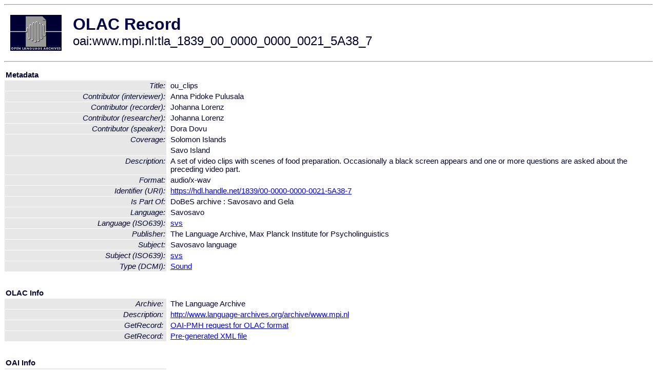

--- FILE ---
content_type: text/html
request_url: http://olac.ldc.upenn.edu/item/oai:www.mpi.nl:tla_1839_00_0000_0000_0021_5A38_7
body_size: 1749
content:
<HTML>
<HEAD>
<TITLE>OLAC Record: ou_clips</TITLE>
<script type="text/javascript" src="/js/gatrack.js"></script>
<LINK REL="stylesheet" TYPE="text/css" HREF="/olac.css">
<meta http-equiv="Content-Type" content="text/html; charset=UTF-8">
<meta name="DC.Title" content="ou_clips">
<meta name="DC.Contributor" content="[role = interviewer] Anna Pidoke Pulusala">
<meta name="DC.Contributor" content="[role = recorder] Johanna Lorenz">
<meta name="DC.Contributor" content="[role = researcher] Johanna Lorenz">
<meta name="DC.Contributor" content="[role = speaker] Dora Dovu">
<meta name="DC.Coverage" content="Solomon Islands">
<meta name="DC.Coverage" content="Savo Island">
<meta name="Description" content="A set of video clips with scenes of food preparation. Occasionally a black screen appears and one or more questions are asked about the preceding video part.">
<meta name="DC.Format" content="audio/x-wav">
<meta name="DC.Identifier" content="[URI] https://hdl.handle.net/1839/00-0000-0000-0021-5A38-7">
<meta name="DC.Language" content="[language = svs] Savosavo">
<meta name="DC.Publisher" content="The Language Archive, Max Planck Institute for Psycholinguistics">
<meta name="DC.Relation" content="DoBeS archive : Savosavo and Gela [Is Part Of]">
<meta name="DC.Subject" content="[language = svs] Savosavo">
<meta name="DC.Type" content="[DCMIType] Sound">
<meta name="Description" content="A set of video clips with scenes of food preparation. Occasionally a black screen appears and one or more questions are asked about the preceding video part.">
<meta name="Keywords" content="Solomon Islands;Savo Island;[language = svs] Savosavo">
<style>
.lookup {width: 25%;}
.lookuptable {width: 100%;}
</style>
</HEAD>

<BODY>
<HR>
<TABLE CELLPADDING="10">
<TR>
<TD> <A HREF="/"><IMG SRC="/images/olac100.gif"
BORDER="0"></A></TD>
<TD><span style="color:#00004a; font-size:24pt; font-weight:bold"
>OLAC Record</span><br/><span style="font-size:18pt"
>oai:www.mpi.nl:tla_1839_00_0000_0000_0021_5A38_7</span></FONT></H1></TD>
</TR>
</TABLE>
<HR>

<p><table class=lookuptable cellspacing=1 cellpadding=2 border=0>
<tr><td colspan=3><b>Metadata</b></td></tr>
<tr><td class=lookup ><i>Title:</i></td><td></td><td>ou_clips</td></tr>
<tr><td class=lookup ><i>Contributor (interviewer):</i></td><td></td><td>Anna Pidoke Pulusala</td></tr>
<tr><td class=lookup ><i>Contributor (recorder):</i></td><td></td><td>Johanna Lorenz</td></tr>
<tr><td class=lookup ><i>Contributor (researcher):</i></td><td></td><td>Johanna Lorenz</td></tr>
<tr><td class=lookup ><i>Contributor (speaker):</i></td><td></td><td>Dora Dovu</td></tr>
<tr><td class=lookup rowspan=2><i>Coverage:</i></td><td></td><td>Solomon Islands</td></tr>
<tr><td></td><td>Savo Island</td></tr>
<tr><td class=lookup ><i>Description:</i></td><td></td><td>A set of video clips with scenes of food preparation. Occasionally a black screen appears and one or more questions are asked about the preceding video part.</td></tr>
<tr><td class=lookup ><i>Format:</i></td><td></td><td>audio/x-wav</td></tr>
<tr><td class=lookup ><i>Identifier (URI):</i></td><td></td><td><a href="https://hdl.handle.net/1839/00-0000-0000-0021-5A38-7" onClick="_gaq.push(['_trackPageview', '/archive_item_clicks/www.mpi.nl']);">https://hdl.handle.net/1839/00-0000-0000-0021-5A38-7</a></td></tr>
<tr><td class=lookup ><i>Is Part Of:</i></td><td></td><td>DoBeS archive : Savosavo and Gela</td></tr>
<tr><td class=lookup ><i>Language:</i></td><td></td><td>Savosavo</td></tr>
<tr><td class=lookup ><i>Language (ISO639):</i></td><td></td><td><a href="/language/svs">svs</a></td></tr>
<tr><td class=lookup ><i>Publisher:</i></td><td></td><td>The Language Archive, Max Planck Institute for Psycholinguistics</td></tr>
<tr><td class=lookup ><i>Subject:</i></td><td></td><td>Savosavo language</td></tr>
<tr><td class=lookup ><i>Subject (ISO639):</i></td><td></td><td><a href="/language/svs">svs</a></td></tr>
<tr><td class=lookup ><i>Type (DCMI):</i></td><td></td><td><a href="/search?q=dcmi_Sound&a=---+all+archives+">Sound</a></td></tr>
<tr>
  <td colspan=3><br><p><b>OLAC Info</b></td>
</tr>
<tr>
  <td class=lookup><i>Archive:&nbsp;</i></td>
  <td></td>
  <td>The Language Archive</td>
</tr>
<tr>
  <td class=lookup><i>Description:&nbsp;</i></td>
  <td></td>
  <td><a href="/archive/www.mpi.nl">http://www.language-archives.org/archive/www.mpi.nl</a></td>
</tr>
<tr>
  <td class=lookup><i>GetRecord:&nbsp;</i></td>
  <td></td>
  <td><a href="/cgi-bin/olaca3.pl?verb=GetRecord&identifier=oai:www.mpi.nl:tla_1839_00_0000_0000_0021_5A38_7&metadataPrefix=olac">OAI-PMH request for OLAC format</a></td>
</tr>
<tr>
  <td class=lookup><i>GetRecord:&nbsp;</i></td>
  <td></td>
  <td><a href="/static-records/oai:www.mpi.nl:tla_1839_00_0000_0000_0021_5A38_7.xml">Pre-generated XML file</td><tr>
  <td colspan=3><br><p><b>OAI Info</b></td>
</tr>
<tr>
  <td class=lookup><i>OaiIdentifier:&nbsp;</i></td>
  <td></td>
  <td><a href="/item/oai:www.mpi.nl:tla_1839_00_0000_0000_0021_5A38_7">oai:www.mpi.nl:tla_1839_00_0000_0000_0021_5A38_7</a></td>
</tr>
<tr>
  <td class=lookup><i>DateStamp:&nbsp;</i></td>
  <td></td><td>2021-12-14</td>
</tr>
<tr>
  <td class=lookup><i>GetRecord:&nbsp;</i></td>
  <td></td>
  <td><a href="/cgi-bin/olaca3.pl?verb=GetRecord&identifier=oai:www.mpi.nl:tla_1839_00_0000_0000_0021_5A38_7&metadataPrefix=oai_dc">OAI-PMH request for simple DC format</a></td>
</tr><tr><td colspan=3><br><p><b>Search Info</b></td></tr><tr><td class=lookup><i>Citation:&nbsp;</i></td><td></td><td>Anna Pidoke Pulusala (interviewer); Johanna Lorenz (recorder); Johanna Lorenz (researcher); Dora Dovu (speaker). n.d. DoBeS archive : Savosavo and Gela.
</td></tr><tr><td class=lookup><i>Terms:&nbsp;</i></td><td></td><td>area_Pacific country_SB dcmi_Sound iso639_svs</td></tr><tr><td colspan=3><br><p><b>Inferred Metadata</b></td></tr><tr><td class="lookup"><i>Country:&nbsp;</i></td><td></td><td><a href="/search?q=country_SB&a=---+all+archives+">Solomon Islands</a></tr><tr><td class="lookup"><i>Area:&nbsp;</i></td><td></td><td><a href="/search?q=area_Pacific&a=---+all+archives+">Pacific</a></tr></table>
<script type="text/javascript">
_gaq.push(['_trackPageview', '/item/']);
_gaq.push(['_trackPageview',
           '/archive_item_hits/www.mpi.nl']);
</script>
<hr>
<div class="timestamp">
http://www.language-archives.org/item.php/oai:www.mpi.nl:tla_1839_00_0000_0000_0021_5A38_7<br>
Up-to-date as of: Wed Dec 15 8:04:47 EST 2021</div>

</BODY>
</HTML>
